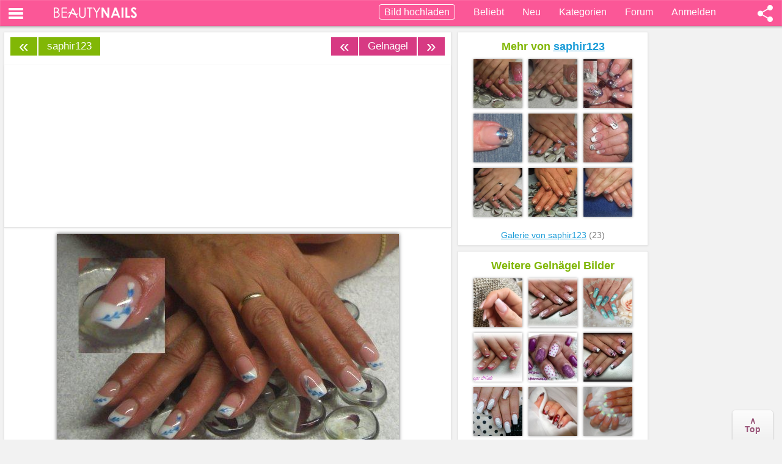

--- FILE ---
content_type: text/html; charset=UTF-8
request_url: https://www.beautynails-forum.de/bilder/galerie/gelnaegel-a2/gelnaegel-in-weiss-mit-blauer-ziehtechnik-p8682.html
body_size: 8721
content:
<!DOCTYPE html>
<html dir="ltr" lang="de-DE">
<head>
<meta name="viewport" content="width=device-width, initial-scale=1.0">
<title>Gelnägel in weiß mit blauer Ziehtechnik Gelnägel</title>
<meta name="description" content="Gelnägel in weiß mit blauer Ziehtechnik - Spättermin von heute. Sie wollte es schlicht mit etwas drauf. Gele von Nail-Expert. - Gelnägel" />
<meta name="keywords" content="gelnägel, drauf, schlicht, gele, wollte, nail, expert, ziehtechnik" />
<meta name="googlebot" content="index,follow" />
<link rel="shortcut icon" href="//static.beautynails-forum.de/favicon.ico" />

<link href="//static.beautynails-forum.de/styles/bn/template/gallery/css/style_grid.css?v=1" rel="stylesheet">

<script src="//ajax.googleapis.com/ajax/libs/jquery/3.5.0/jquery.min.js"></script><meta property="og:title" content="Gelnägel in weiß mit blauer Ziehtechnik Gelnägel - Mach mit!" />
<meta property="og:description" content="Spättermin von heute. Sie wollte es schlicht mit etwas drauf.   Gele von Nail-Expert. in Gelnägel - Endecke 50.000+ Bilder" />
<meta property="og:site_name" content="Beautynails-Forum.de" />
<meta property="og:type" content="website" />
<meta property="og:url" content="https://www.beautynails-forum.de/bilder/galerie/gelnaegel-a2/gelnaegel-in-weiss-mit-blauer-ziehtechnik-p8682.html" />
<meta property="og:image" content="https://bilder.beautynails-forum.de/bilder/galerie/gelnaegel-a2/gelnaegel-in-weiss-mit-blauer-ziehtechnik-i8682.jpg" />
<link rel="canonical" href="https://www.beautynails-forum.de/bilder/galerie/gelnaegel-a2/gelnaegel-in-weiss-mit-blauer-ziehtechnik-p8682.html" />

<script language="JavaScript">function framescheck() {
if (window != top) top.location.href = location.href;}
framescheck();</script>



<script type="text/javascript" async=true>
!function(){var e=window.location.hostname,t=document.createElement("script"),n=document.getElementsByTagName("script")[0],a="https://cmp.inmobi.com".concat("/choice/","AMVfBQ8f_AdLg","/",e,"/choice.js?tag_version=V3"),p=0;t.async=!0,t.type="text/javascript",t.src=a,n.parentNode.insertBefore(t,n),function(){for(var e,t="__tcfapiLocator",n=[],a=window;a;){try{if(a.frames[t]){e=a;break}}catch(e){}if(a===window.top)break;a=a.parent}e||(!function e(){var n=a.document,p=!!a.frames[t];if(!p)if(n.body){var s=n.createElement("iframe");s.style.cssText="display:none",s.name=t,n.body.appendChild(s)}else setTimeout(e,5);return!p}(),a.__tcfapi=function(){var e,t=arguments;if(!t.length)return n;if("setGdprApplies"===t[0])t.length>3&&2===t[2]&&"boolean"==typeof t[3]&&(e=t[3],"function"==typeof t[2]&&t[2]("set",!0));else if("ping"===t[0]){var a={gdprApplies:e,cmpLoaded:!1,cmpStatus:"stub"};"function"==typeof t[2]&&t[2](a)}else"init"===t[0]&&"object"==typeof t[3]&&(t[3]=Object.assign(t[3],{tag_version:"V3"})),n.push(t)},a.addEventListener("message",(function(e){var t="string"==typeof e.data,n={};try{n=t?JSON.parse(e.data):e.data}catch(e){}var a=n.__tcfapiCall;a&&window.__tcfapi(a.command,a.version,(function(n,p){var s={__tcfapiReturn:{returnValue:n,success:p,callId:a.callId}};t&&(s=JSON.stringify(s)),e&&e.source&&e.source.postMessage&&e.source.postMessage(s,"*")}),a.parameter)}),!1))}(),function(){const e=["2:tcfeuv2","6:uspv1","7:usnatv1","8:usca","9:usvav1","10:uscov1","11:usutv1","12:usctv1"];window.__gpp_addFrame=function(e){if(!window.frames[e])if(document.body){var t=document.createElement("iframe");t.style.cssText="display:none",t.name=e,document.body.appendChild(t)}else window.setTimeout(window.__gpp_addFrame,10,e)},window.__gpp_stub=function(){var t=arguments;if(__gpp.queue=__gpp.queue||[],__gpp.events=__gpp.events||[],!t.length||1==t.length&&"queue"==t[0])return __gpp.queue;if(1==t.length&&"events"==t[0])return __gpp.events;var n=t[0],a=t.length>1?t[1]:null,p=t.length>2?t[2]:null;if("ping"===n)a({gppVersion:"1.1",cmpStatus:"stub",cmpDisplayStatus:"hidden",signalStatus:"not ready",supportedAPIs:e,cmpId:10,sectionList:[],applicableSections:[-1],gppString:"",parsedSections:{}},!0);else if("addEventListener"===n){"lastId"in __gpp||(__gpp.lastId=0),__gpp.lastId++;var s=__gpp.lastId;__gpp.events.push({id:s,callback:a,parameter:p}),a({eventName:"listenerRegistered",listenerId:s,data:!0,pingData:{gppVersion:"1.1",cmpStatus:"stub",cmpDisplayStatus:"hidden",signalStatus:"not ready",supportedAPIs:e,cmpId:10,sectionList:[],applicableSections:[-1],gppString:"",parsedSections:{}}},!0)}else if("removeEventListener"===n){for(var i=!1,o=0;o<__gpp.events.length;o++)if(__gpp.events[o].id==p){__gpp.events.splice(o,1),i=!0;break}a({eventName:"listenerRemoved",listenerId:p,data:i,pingData:{gppVersion:"1.1",cmpStatus:"stub",cmpDisplayStatus:"hidden",signalStatus:"not ready",supportedAPIs:e,cmpId:10,sectionList:[],applicableSections:[-1],gppString:"",parsedSections:{}}},!0)}else"hasSection"===n?a(!1,!0):"getSection"===n||"getField"===n?a(null,!0):__gpp.queue.push([].slice.apply(t))},window.__gpp_msghandler=function(e){var t="string"==typeof e.data;try{var n=t?JSON.parse(e.data):e.data}catch(e){n=null}if("object"==typeof n&&null!==n&&"__gppCall"in n){var a=n.__gppCall;window.__gpp(a.command,(function(n,p){var s={__gppReturn:{returnValue:n,success:p,callId:a.callId}};e.source.postMessage(t?JSON.stringify(s):s,"*")}),"parameter"in a?a.parameter:null,"version"in a?a.version:"1.1")}},"__gpp"in window&&"function"==typeof window.__gpp||(window.__gpp=window.__gpp_stub,window.addEventListener("message",window.__gpp_msghandler,!1),window.__gpp_addFrame("__gppLocator"))}();var s=function(){var e=arguments;typeof window.__uspapi!==s&&setTimeout((function(){void 0!==window.__uspapi&&window.__uspapi.apply(window.__uspapi,e)}),500)};if(void 0===window.__uspapi){window.__uspapi=s;var i=setInterval((function(){p++,window.__uspapi===s&&p<3?console.warn("USP is not accessible"):clearInterval(i)}),6e3)}}();
</script>


<script async='async' src="//cdn-a.yieldlove.com/v2/yieldlove.js?beautynails-forum.de"></script>
<script async='async' src='https://securepubads.g.doubleclick.net/tag/js/gpt.js'></script>
<script>
var googletag = googletag || {};
googletag.cmd = googletag.cmd || [];
googletag.cmd.push(function () {
  googletag.pubads().disableInitialLoad();
  googletag.enableServices();
});
var yieldlove_timeout = setTimeout(function () {
  var googletag = googletag || {};
  googletag.cmd = googletag.cmd || [];
  googletag.cmd.push(function () {
    googletag.pubads().refresh();

    var _googletag$pubads = googletag.pubads(),
        display = _googletag$pubads.display;

    googletag.pubads().display = function (adUnitPath) {
      display.apply(googletag.pubads(), [adUnitPath]);
      googletag.pubads().getSlots().forEach(function (slot) {
        if (slot.getAdUnitPath() !== adUnitPath) return;
        googletag.pubads().refresh([slot]);
      });
    };
  });
}, 3000);
var yieldlove_cmd = yieldlove_cmd || [];
yieldlove_cmd.push(function () {
  clearTimeout(yieldlove_timeout);
});
</script>



<script async="async" type="text/javascript" src="//static.criteo.net/js/ld/publishertag.js"></script>
<script>
var CriteoAdUnits = { "placements": [
    /* Criteo Placements List */
    { "slotid": "criteo_1210318", "zoneid": 1210318 }, /* 7 */
    { "slotid": "criteo_1210319", "zoneid": 1210319 }, /* 16 */
    { "slotid": "criteo_1210320", "zoneid": 1210320 }, /* 3 */
    { "slotid": "criteo_1210323", "zoneid": 1210323 }, /* 9 */
    { "slotid": "criteo_1210322", "zoneid": 1210322 }, /* 9 */
]};
window.Criteo = window.Criteo || {}; window.Criteo.events = window.Criteo.events || [];
Criteo.events.push(function() { Criteo.Passback.RequestBids(CriteoAdUnits, 1500); });
</script>

<meta name="theme-color" content="#fb5797">
</head>
<body class="home blog">
<noscript>
&lt;style&gt;
#masonry {
visibility: visible !important;	
}
&lt;/style&gt;
</noscript>

<nav class="navbar navbar-default navbar-fixed-top sb-slide" role="navigation">
<div class="sb-toggle-left navbar-left">
<div class="navicon-line"></div>
<div class="navicon-line"></div>
<div class="navicon-line"></div>
</div>
<div class="sb-toggle-right navbar-right">
<div class="shareico"></div>
</div>
<div class="container">
<div id="logo" class="navbar-left">
<a href="/"><img width="136" height="18" src="//static.beautynails-forum.de/styles/bn/template/gallery/css/beautynails-white.png" alt="Beautynails Logo"></a>
</div>
<ul class="nav navbar-nav navbar-right">
<li id="upload"><a rel="nofollow" href="/bilder/galerie/posting.php?mode=upload"><span class="upimage">Bild hochladen</span></a></li>
<li id="camera"><a rel="nofollow" href="/bilder/galerie/posting.php?mode=upload"><div class="addimage"></div></a></li>
<li><a href="/bilder/galerie/">Beliebt</a></li>
<li><a href="/bilder/galerie/neu/">Neu</a></li>         
<li><a href="/bilder/galerie/kategorien/">Kategorien</a></li>
<li><a href="/">Forum</a></li>
<li id="login"><a rel="nofollow" href="/bilder/galerie/login.php?mode=upload&url=/bilder/galerie/gelnaegel-a2/gelnaegel-in-weiss-mit-blauer-ziehtechnik-p8682.html">Anmelden</a></li>
</ul>
</div>
</nav>

<div id="sb-site">
<script async src="//pagead2.googlesyndication.com/pagead/js/adsbygoogle.js"></script>
<script>
  (adsbygoogle = window.adsbygoogle || []).push({
    google_ad_client: "ca-pub-2639305799153227",
    enable_page_level_ads: true
  });
</script>

<div class="table">
<div class="tr">
<div class="td">

<div class="container">
<div class="row">
<div class="span6">
<div class="row">
<div id="double-left-column" class="span6 pull-right">
<div id="post-375" class="post post-wrapper">
<div id="navigation">
<ul class="pager">

<li class="next"><a href="https://www.beautynails-forum.de/bilder/galerie/gelnaegel-a2/hellblaues-glitzer-mit-stamp-p8676.html" title="Hellblaues Glitzer mit Stamp | weiter &raquo;" class="right-box right navi">&raquo;</a></li>
<li class="next"><a href="https://www.beautynails-forum.de/bilder/galerie/gelnaegel-a2/" title="Gelnägel Fotos" id="middle2">Gelnägel</a></li>
<li class="next"><a href="https://www.beautynails-forum.de/bilder/galerie/gelnaegel-a2/lila-glitter-mit-schmetterlinge-p8712.html" title="&laquo; zur&uuml;ck | lila glitter mit schmetterlinge" class="left-box left navi">&laquo;</a></li>
<li class="previous usernext"><a class="navi" title="&laquo; zur&uuml;ck | Pinke Bonbonnägel mit Stamp von saphir123" href="https://www.beautynails-forum.de/bilder/galerie/gelnaegel-a2/pinke-bonbonnaegel-mit-stamp-p8649.html">&laquo;</a></li><li class="previous"><a id="middle" href="/bilder/galerie/saphir123-u12665/" title="Galerie von saphir123">saphir123</a></li>
</ul>

</div>				
<center>



      <center>
      <div class="adstopimg" style="min-height:260px;max-width:800px;overflow:hidden">
      <!-- Yieldlove AdTag - beautynails-forum.de - responsive -->
<div id='div-gpt-ad-1407836141215-0'>
  <script type='text/javascript'>
    if (window.innerWidth >= 970) {
      googletag.cmd.push(function() {
        googletag.defineSlot('/53015287,64914646/beautynails-forum.de_d_970x250_1', [[970, 250], [970, 90], [728, 90]], 'div-gpt-ad-1407836141215-0').addService(googletag.pubads());
        googletag.display('div-gpt-ad-1407836141215-0');
      });
    }

if (window.innerWidth < 970) {
      googletag.cmd.push(function() {
        googletag.defineSlot('/53015287,64914646/beautynails-forum.de_m_336x280_1', [[336, 280], [300, 250]], 'div-gpt-ad-1407836141215-0').addService(googletag.pubads());
        googletag.display('div-gpt-ad-1407836141215-0');
      });
    }
  </script>
</div>
      </div>
      </center>

	
<p class="nonelist"><h1><span id="toph1">Gelnägel in weiß mit blauer Ziehtechnik</span></h1></p><p class="nonelist">Gelnägel Nageldesign</p>
<div class="mainimg"><img loading="lazy" class="alignnone" width="560" height="420" src="//bilder.beautynails-forum.de/bilder/galerie/gelnaegel-a2/gelnaegel-in-weiss-mit-blauer-ziehtechnik-i8682.jpg" alt="Gelnägel in weiß mit blauer Ziehtechnik Gelnägel - Spättermin von heute. Sie wollte es schlicht mit etwas drauf. Nailart" title="Gelnägel in weiß mit blauer Ziehtechnik" srcset="//bilder.beautynails-forum.de/bilder/galerie/gelnaegel-a2/gelnaegel-in-weiss-mit-blauer-ziehtechnik-s8682.jpg 370w, //bilder.beautynails-forum.de/bilder/galerie/gelnaegel-a2/gelnaegel-in-weiss-mit-blauer-ziehtechnik-i8682.jpg 800w" /></div>
<p class="nonelist"><span id="topdesc">Spättermin von heute. Sie wollte es schlicht mit etwas drauf.   Gele von Nail-Expert. <span class="nonelist">mit Nageldesign</span></span></p>



      <center>
      <div class="adsbottomimg" style="min-height:260px;max-width:800px;overflow:hidden;margin-top:10px">
      <!-- Yieldlove AdTag - beautynails-forum.de - responsive -->
<div id='div-gpt-ad-1407836133741-0'>
  <script type='text/javascript'>
    if (window.innerWidth >= 970) {
      googletag.cmd.push(function() {
        googletag.defineSlot('/53015287,64914646/beautynails-forum.de_d_970x250_2', [[970, 250], [970, 90], [728, 90]], 'div-gpt-ad-1407836133741-0').addService(googletag.pubads());
        googletag.display('div-gpt-ad-1407836133741-0');
      });
    }

if (window.innerWidth < 970) {
      googletag.cmd.push(function() {
        googletag.defineSlot('/53015287,64914646/beautynails-forum.de_m_336x280_2', [[336, 280], [300, 250]], 'div-gpt-ad-1407836133741-0').addService(googletag.pubads());
        googletag.display('div-gpt-ad-1407836133741-0');
      });
    }
  </script>
</div>
      </div>
      </center>

</center>
  
<div class="post-content">                                                          
<div class="clearfix"></div>
<div class="h1-wrapper" id="bottomh1">
</div>
<div class="post-meta-category-tag">
<span id="bottomdesc"></span> 
<script>
$('#toph1').show().prependTo('#bottomh1');
$('#topdesc').show().prependTo('#bottomdesc');
</script>
 
<p style="margin-top:10px;">10.08.2011 21:00&nbsp;<span class="comp"></span>&nbsp;&nbsp;<span class="icon-views"></span> 10858<div class="heart" data-id="ID8682"><i id="heart_icon" class="herz"></i></div></p>

<div style="margin-bottom:12px;"><a title="Bilder Suche: weiss" rel="nofollow" href="/bilder/galerie/farbe/weiss/"><div class="colors weiss">weiss</div></a><a href="/bilder/galerie/farben/"><div class="colors pink">&raquo; Mehr Farben</div></a></div>
<div class="imgdetails">
<div class="imguserbox">
<a rel="nofollow" title="Profil anzeigen" href="https://www.beautynails-forum.de/member/saphir123/"><img loading="lazy" alt="saphir123" width="38" height="38" src="//static.beautynails-forum.de/images/avatars/upload/m/136_12665.gif"></a>
</div>
von <a title="Mehr Bilder von saphir123" rel="nofollow" href="/bilder/galerie/saphir123-u12665/">saphir123 <span class="cam"></span></a><br />
in <a title="Gelnägel Bilder" href="https://www.beautynails-forum.de/bilder/galerie/gelnaegel-a2/">Gelnägel</a><br />
</div> 
<div class="imgrateview">Bewertung: <a style="float:right;margin:0 8px 0 0;" rel="nofollow" target="_blank" href="https://www.facebook.com/BeautynailsForum.de/"><img width="25" height="25" src="//static.beautynails-forum.de/images/fb.gif" border="0"></a></div>

<div class="sumclass"><div>
<img loading="lazy" class="rateimg" src="//static.beautynails-forum.de/images/heart-grey.png" width="27" height="21" border="0" alt="Herz grau">
<img loading="lazy" class="rateimg" src="//static.beautynails-forum.de/images/heart-grey.png" width="27" height="21" border="0" alt="Herz grau">
<img loading="lazy" class="rateimg" src="//static.beautynails-forum.de/images/heart-grey.png" width="27" height="21" border="0" alt="Herz grau">
<img loading="lazy" class="rateimg" src="//static.beautynails-forum.de/images/heart-grey.png" width="27" height="21" border="0" alt="Herz grau">
<img loading="lazy" class="rateimg" src="//static.beautynails-forum.de/images/heart-grey.png" width="27" height="21" border="0" alt="Herz grau">
</div><span id="count-rating" class="imgratesum"></span></div>
 
</div><hr>
<center><span onclick="document.location.href='/ucp.php?mode=register'; return false;" class="regbutton regsmall">Folge saphir123! Kommentiere und bewerte die Bilder.</span></center>

</div>


<textarea onclick="document.location.href='/bilder/galerie/login.php?mode=upload&url=/bilder/galerie/gelnaegel-a2/gelnaegel-in-weiss-mit-blauer-ziehtechnik-p8682.html#kommentar'; return false;" placeholder="Schreibe einen Kommentar ..." name="message" id="message" rows="2" cols="" tabindex="3" class="inputbox" style="width:96%;margin-top:5px;cursor:pointer;"></textarea>


<center>

      <center>
      <div style="min-height:260px;max-width:800px;overflow:hidden">
      <!-- Yieldlove AdTag - beautynails-forum.de - responsive -->
<div id='div-gpt-ad-1407836295782-0'>
  <script type='text/javascript'>
    if (window.innerWidth >= 970) {
      googletag.cmd.push(function() {
        googletag.defineSlot('/53015287,64914646/beautynails-forum.de_d_970x250_3', [[970, 250], [970, 90], [728, 90]], 'div-gpt-ad-1407836295782-0').addService(googletag.pubads());
        googletag.display('div-gpt-ad-1407836295782-0');
      });
    }

if (window.innerWidth < 970) {
      googletag.cmd.push(function() {
        googletag.defineSlot('/53015287,64914646/beautynails-forum.de_m_336x280_3', [[336, 280], [300, 250]], 'div-gpt-ad-1407836295782-0').addService(googletag.pubads());
        googletag.display('div-gpt-ad-1407836295782-0');
      });
    }
  </script>
</div>
      </div>
      </center>

<hr>
</center>

<p onclick="document.location.href='https://www.beautynails-forum.de/bilder/galerie/gelnaegel-a2/'; return false;" style=" margin:-8px 0 -5px 15px;" class="return">Zurück zu Gelnägel</p>



<div class="post-content">
<hr>
<div class="imgtagrow">Kategorien</div>

<ul class="tags galrand">
  <li><a href="/bilder/galerie/gelnaegel-a2/" class="tag">Geln&auml;gel</a></li>
  <li><a href="/bilder/galerie/nageldesign-a4/" class="tag">Nageldesign</a></li>
  <li><a href="/bilder/galerie/mustertips-a7/" class="tag">Mustertips</a></li>
  <li><a href="/bilder/galerie/acrylnaegel-a3/" class="tag">Acryln&auml;gel</a></li>
  <li><a href="/bilder/galerie/stilettos-a8/" class="tag">Stilettos</a></li>
  <li><a href="/bilder/galerie/fuesse-a5/" class="tag">F&uuml;&szlig;e</a></li>
  <li><a href="/bilder/galerie/kategorien/" class="tag">mehr ...</a></li>
</ul>


<center><div style="margin:3px 0 3px 0;">
<div id="criteo_1210318">
    <script>
    Criteo.events.push(function() {
        Criteo.Passback.RenderAd("criteo_1210318", function(slotid) { document.getElementById(slotid).style.display = 'none'; });

    });
   </script>
</div>
</div></center>
<!-- recent before --><div class="sharediv">
<div class="sharelink"><div>Link:</div><div><input type="text" size="33" value="https://www.beautynails-forum.de/bilder/galerie/gelnaegel-a2/gelnaegel-in-weiss-mit-blauer-ziehtechnik-p8682.html" class="inputbox autowidth-gallery" onclick="this.focus();this.select();" /></div></div>
<div style="float:left;"><div>Bildlink:</div><div><input type="text" size="33" value="[url=https://www.beautynails-forum.de/bilder/galerie/gelnaegel-a2/gelnaegel-in-weiss-mit-blauer-ziehtechnik-p8682.html][img]//bilder.beautynails-forum.de/bilder/galerie/gelnaegel-a2/gelnaegel-in-weiss-mit-blauer-ziehtechnik-t8682.jpg[/img][/url]" class="inputbox autowidth-gallery" onclick="this.focus();this.select();" /></div></div>
</div><br clear="all" />


<hr>

<center>
<div style="min-height:500px">
<ins class="adsbygoogle"
     style="display:block"
     data-ad-format="autorelaxed"
     data-ad-client="ca-pub-2639305799153227"
     data-ad-slot="3400887051"></ins>
<script>
     (adsbygoogle = window.adsbygoogle || []).push({});
</script>
</div>
</center>
<hr>

</div></div></div></div></div>		
<div class="span3">

<div id="sidebar-right" class="sidebar_image">
<h4>Mehr von <a style="cursor:pointer;" onclick="document.location.href='/bilder/galerie/saphir123-u12665/'; return false;"><u>saphir123</u></a></span></h4>
<div class="imagelistsidebar">

<div class="imagelistitem">
<a href="https://www.beautynails-forum.de/bilder/galerie/gelnaegel-a2/pinke-bonbonnaegel-mit-stamp-p8649.html" title="Pinke Bonbonnägel mit Stamp Gelnägel"><img loading="lazy" width="200" height="150" class="imgitem" loading="lazy" src="//bilder.beautynails-forum.de/bilder/galerie/gelnaegel-a2/pinke-bonbonnaegel-mit-stamp-t8649.jpg" alt="Pinke Bonbonnägel mit Stamp Gelnägel" title="Pinke Bonbonnägel mit Stamp Gelnägel" /></a>
</div>

<div class="imagelistitem">
<a href="https://www.beautynails-forum.de/bilder/galerie/gelnaegel-a2/nude-naegel-mit-doppelstamping-p8592.html" title="Nude Nägel mit Doppelstamping Gelnägel"><img loading="lazy" width="200" height="150" class="imgitem" loading="lazy" src="//bilder.beautynails-forum.de/bilder/galerie/gelnaegel-a2/nude-naegel-mit-doppelstamping-t8592.jpg" alt="Nude Nägel mit Doppelstamping Gelnägel" title="Nude Nägel mit Doppelstamping Gelnägel" /></a>
</div>

<div class="imagelistitem">
<a href="https://www.beautynails-forum.de/bilder/galerie/nageldesign-a4/silber-mit-blumen-p8524.html" title="Silber mit Blumen Nageldesign"><img loading="lazy" width="200" height="150" class="imgitem" loading="lazy" src="//bilder.beautynails-forum.de/bilder/galerie/nageldesign-a4/silber-mit-blumen-t8524.jpg" alt="Silber mit Blumen Nageldesign" title="Silber mit Blumen Nageldesign" /></a>
</div>

<div class="imagelistitem">
<a href="https://www.beautynails-forum.de/bilder/galerie/nageldesign-a4/silber-metall-mit-folienstempel-p8490.html" title="Silber Metall mit Folienstempel Nageldesign"><img loading="lazy" width="200" height="174" class="imgitem" loading="lazy" src="//bilder.beautynails-forum.de/bilder/galerie/nageldesign-a4/silber-metall-mit-folienstempel-t8490.jpg" alt="Silber Metall mit Folienstempel Nageldesign" title="Silber Metall mit Folienstempel Nageldesign" /></a>
</div>

<div class="imagelistitem">
<a href="https://www.beautynails-forum.de/bilder/galerie/nageldesign-a4/lila-summer-nails-p8374.html" title="Lila Summer-Nails Nageldesign"><img loading="lazy" width="200" height="150" class="imgitem" loading="lazy" src="//bilder.beautynails-forum.de/bilder/galerie/nageldesign-a4/lila-summer-nails-t8374.jpg" alt="Lila Summer-Nails Nageldesign" title="Lila Summer-Nails Nageldesign" /></a>
</div>

<div class="imagelistitem">
<a href="https://www.beautynails-forum.de/bilder/galerie/nageldesign-a4/meine-neuen-p8360.html" title="Meine Neuen Nageldesign"><img loading="lazy" width="200" height="150" class="imgitem" loading="lazy" src="//bilder.beautynails-forum.de/bilder/galerie/nageldesign-a4/meine-neuen-t8360.jpg" alt="Meine Neuen Nageldesign" title="Meine Neuen Nageldesign" /></a>
</div>

<div class="imagelistitem">
<a href="https://www.beautynails-forum.de/bilder/galerie/nageldesign-a4/schwarz-weisser-sommer-p8359.html" title="Schwarz-Weißer Sommer Nageldesign"><img loading="lazy" width="200" height="150" class="imgitem" loading="lazy" src="//bilder.beautynails-forum.de/bilder/galerie/nageldesign-a4/schwarz-weisser-sommer-t8359.jpg" alt="Schwarz-Weißer Sommer Nageldesign" title="Schwarz-Weißer Sommer Nageldesign" /></a>
</div>

<div class="imagelistitem">
<a href="https://www.beautynails-forum.de/bilder/galerie/nageldesign-a4/leonaegel-p7481.html" title="Leonägel Nageldesign"><img loading="lazy" width="200" height="150" class="imgitem" loading="lazy" src="//bilder.beautynails-forum.de/bilder/galerie/nageldesign-a4/leonaegel-t7481.jpg" alt="Leonägel Nageldesign" title="Leonägel Nageldesign" /></a>
</div>

<div class="imagelistitem">
<a href="https://www.beautynails-forum.de/bilder/galerie/nageldesign-a4/einfaches-onestroke-p7480.html" title="Einfaches OneStroke Nageldesign"><img loading="lazy" width="200" height="150" class="imgitem" loading="lazy" src="//bilder.beautynails-forum.de/bilder/galerie/nageldesign-a4/einfaches-onestroke-t7480.jpg" alt="Einfaches OneStroke Nageldesign" title="Einfaches OneStroke Nageldesign" /></a>
</div>

</div>
<br clear="all">
<a title="Mehr Bilder von saphir123" href="/bilder/galerie/saphir123-u12665/">Galerie von saphir123</a> (23)
</div>

<div id="sidebar-right" class="sidebar_image">
<h4>Weitere Gelnägel Bilder</h4>
<div class="imagelistsidebar">

<div class="imagelistitem">
 <a href="https://www.beautynails-forum.de/bilder/galerie/gelnaegel-a2/babyboomer-mit-kleinem-brush-p19051.html" title="Babyboomer mit kleinem brush Gelnägel"><img loading="lazy" width="200" height="267" class="imgitem" loading="lazy" src="//bilder.beautynails-forum.de/bilder/galerie/gelnaegel-a2/babyboomer-mit-kleinem-brush-t19051.jpg" alt="Babyboomer mit kleinem brush Gelnägel" title="Babyboomer mit kleinem brush Gelnägel" /></a>
</div>

<div class="imagelistitem">
 <a href="https://www.beautynails-forum.de/bilder/galerie/gelnaegel-a2/winter-stimmung-gelnaegel-p15827.html" title="Winter Stimmung Gelnägel Gelnägel"><img loading="lazy" width="200" height="150" class="imgitem" loading="lazy" src="//bilder.beautynails-forum.de/bilder/galerie/gelnaegel-a2/winter-stimmung-gelnaegel-t15827.jpg" alt="Winter Stimmung Gelnägel Gelnägel" title="Winter Stimmung Gelnägel Gelnägel" /></a>
</div>

<div class="imagelistitem">
 <a href="https://www.beautynails-forum.de/bilder/galerie/gelnaegel-a2/tuerkis-und-glitzermix-nageldesign-p22156.html" title="Türkis und Glitzermix - Nageldesign Gelnägel"><img loading="lazy" width="200" height="228" class="imgitem" loading="lazy" src="//bilder.beautynails-forum.de/bilder/galerie/gelnaegel-a2/tuerkis-und-glitzermix-nageldesign-t22156.jpg" alt="Türkis und Glitzermix - Nageldesign Gelnägel" title="Türkis und Glitzermix - Nageldesign Gelnägel" /></a>
</div>

<div class="imagelistitem">
 <a href="https://www.beautynails-forum.de/bilder/galerie/gelnaegel-a2/pink-weiss-p15299.html" title="pink-weiss Gelnägel"><img loading="lazy" width="200" height="150" class="imgitem" loading="lazy" src="//bilder.beautynails-forum.de/bilder/galerie/gelnaegel-a2/pink-weiss-t15299.jpg" alt="pink-weiss Gelnägel" title="pink-weiss Gelnägel" /></a>
</div>

<div class="imagelistitem">
 <a href="https://www.beautynails-forum.de/bilder/galerie/gelnaegel-a2/lila-weiss-mit-sandoptik-p15558.html" title="lila/weiß mit sandoptik Gelnägel"><img loading="lazy" width="200" height="112" class="imgitem" loading="lazy" src="//bilder.beautynails-forum.de/bilder/galerie/gelnaegel-a2/lila-weiss-mit-sandoptik-t15558.jpg" alt="lila/weiß mit sandoptik Gelnägel" title="lila/weiß mit sandoptik Gelnägel" /></a>
</div>

<div class="imagelistitem">
 <a href="https://www.beautynails-forum.de/bilder/galerie/gelnaegel-a2/gelnaegel-pink-schwarz-weiss-p15731.html" title="Gelnägel Pink,Schwarz,Weiß Gelnägel"><img loading="lazy" width="200" height="150" class="imgitem" loading="lazy" src="//bilder.beautynails-forum.de/bilder/galerie/gelnaegel-a2/gelnaegel-pink-schwarz-weiss-t15731.jpg" alt="Gelnägel Pink,Schwarz,Weiß Gelnägel" title="Gelnägel Pink,Schwarz,Weiß Gelnägel" /></a>
</div>

<div class="imagelistitem">
 <a href="https://www.beautynails-forum.de/bilder/galerie/gelnaegel-a2/weisses-fullcover-p17536.html" title="weißes fullcover Gelnägel"><img loading="lazy" width="200" height="159" class="imgitem" loading="lazy" src="//bilder.beautynails-forum.de/bilder/galerie/gelnaegel-a2/weisses-fullcover-t17536.jpg" alt="weißes fullcover Gelnägel" title="weißes fullcover Gelnägel" /></a>
</div>

<div class="imagelistitem">
 <a href="https://www.beautynails-forum.de/bilder/galerie/gelnaegel-a2/winterliche-naegel-mit-schneefloeckchen-p15873.html" title="Winterliche Nägel mit Schneeflöckchen Gelnägel"><img loading="lazy" width="200" height="175" class="imgitem" loading="lazy" src="//bilder.beautynails-forum.de/bilder/galerie/gelnaegel-a2/winterliche-naegel-mit-schneefloeckchen-t15873.jpg" alt="Winterliche Nägel mit Schneeflöckchen Gelnägel" title="Winterliche Nägel mit Schneeflöckchen Gelnägel" /></a>
</div>

<div class="imagelistitem">
 <a href="https://www.beautynails-forum.de/bilder/galerie/gelnaegel-a2/french-in-zweifarbigen-pastell-p15484.html" title="French in zweifarbigen Pastell Gelnägel"><img loading="lazy" width="200" height="161" class="imgitem" loading="lazy" src="//bilder.beautynails-forum.de/bilder/galerie/gelnaegel-a2/french-in-zweifarbigen-pastell-t15484.jpg" alt="French in zweifarbigen Pastell Gelnägel" title="French in zweifarbigen Pastell Gelnägel" /></a>
</div>

</div>
<br clear="all"><a title="Gelnägel Bilder" href="https://www.beautynails-forum.de/bilder/galerie/gelnaegel-a2/">Mehr Gelnägel anzeigen</a>

<center>
<div style="margin:8px 0 0 0;">
<div id="criteo_1210320">
    <script>
    Criteo.events.push(function() {
        Criteo.Passback.RenderAd("criteo_1210320", function(slotid) { document.getElementById(slotid).style.display = 'none'; });
    });
   </script>
</div>
</div>
</center>
</div>

<div id="sidebar-right" class="sidebar_image" style="overflow: hidden;">

      <center>
<div style="min-height:266px;min-width:300px;max-height:300px;max-width:310px;margin-bottom:10px;">
<!-- Yieldlove AdTag - beautynails-forum.de_640x480_1 -->
<div id='div-gpt-ad-1407836113324-0'>
  <script type='text/javascript'>
    googletag.cmd.push(function() {
      googletag.defineSlot('/53015287,64914646/beautynails-forum.de_640x480_1', [[640, 480], [640, 360], [300, 250]], 'div-gpt-ad-1407836113324-0').addService(googletag.pubads());
      googletag.display('div-gpt-ad-1407836113324-0');
    });
  </script>
</div>
</div>
</center>
</div>
<div id="sidebar-right" class="sidebar_image" style="overflow: hidden;">
<center>

      <center>
      <div style="min-height:266px;padding:5px">
      <!-- Yieldlove AdTag - beautynails-forum.de - responsive -->
<div id='div-gpt-ad-1407836223981-0'>
  <script type='text/javascript'>
    if (window.innerWidth >= 970) {
      googletag.cmd.push(function() {
        googletag.defineSlot('/53015287,64914646/beautynails-forum.de_d_336x280_1', [[336, 280], [300, 250]], 'div-gpt-ad-1407836223981-0').addService(googletag.pubads());
        googletag.display('div-gpt-ad-1407836223981-0');
      });
    }

if (window.innerWidth < 970) {
      googletag.cmd.push(function() {
        googletag.defineSlot('/53015287,64914646/beautynails-forum.de_m_336x280_4', [[336, 280], [300, 250]], 'div-gpt-ad-1407836223981-0').addService(googletag.pubads());
        googletag.display('div-gpt-ad-1407836223981-0');
      });
    }
  </script>
</div>
      </div>
      </center>
</center>
</div>



</div>
<div class="span6" style="margin-top:1px;">
<div class="row">
<div id="double-left-column" class="span6 pull-right">
<div id="post-375" class="post post-wrapper">
<div class="recent">
<h2>Neue Nageldesign Bilder</h2>
<center><ul class="imagelist">

<li class="imagelistitem">
 <a href="https://www.beautynails-forum.de/bilder/galerie/gelnaegel-a2/daumen-rosagelb-p24133.html" title="Daumen rosagelb Gelnägel"><img loading="lazy" width="200" height="295" class="imgitem" loading="lazy" src="//bilder.beautynails-forum.de/bilder/galerie/gelnaegel-a2/daumen-rosagelb-t24133.jpg" alt="Daumen rosagelb Gelnägel" title="Daumen rosagelb Gelnägel" /></a>
</li>

<li class="imagelistitem">
 <a href="https://www.beautynails-forum.de/bilder/galerie/gelnaegel-a2/gelb-rosa-p24132.html" title="Gelb rosa Gelnägel"><img loading="lazy" width="200" height="234" class="imgitem" loading="lazy" src="//bilder.beautynails-forum.de/bilder/galerie/gelnaegel-a2/gelb-rosa-t24132.jpg" alt="Gelb rosa Gelnägel" title="Gelb rosa Gelnägel" /></a>
</li>

<li class="imagelistitem">
 <a href="https://www.beautynails-forum.de/bilder/galerie/gelnaegel-a2/urlaubs-naegel-p24131.html" title="Urlaubs Nägel Gelnägel"><img loading="lazy" width="200" height="219" class="imgitem" loading="lazy" src="//bilder.beautynails-forum.de/bilder/galerie/gelnaegel-a2/urlaubs-naegel-t24131.jpg" alt="Urlaubs Nägel Gelnägel" title="Urlaubs Nägel Gelnägel" /></a>
</li>

<li class="imagelistitem">
 <a href="https://www.beautynails-forum.de/bilder/galerie/gelnaegel-a2/daumen-alice-p24130.html" title="Daumen Alice Gelnägel"><img loading="lazy" width="200" height="267" class="imgitem" loading="lazy" src="//bilder.beautynails-forum.de/bilder/galerie/gelnaegel-a2/daumen-alice-t24130.jpg" alt="Daumen Alice Gelnägel" title="Daumen Alice Gelnägel" /></a>
</li>

<li class="imagelistitem">
 <a href="https://www.beautynails-forum.de/bilder/galerie/gelnaegel-a2/malerei-alice-p24129.html" title="Malerei Alice Gelnägel"><img loading="lazy" width="200" height="226" class="imgitem" loading="lazy" src="//bilder.beautynails-forum.de/bilder/galerie/gelnaegel-a2/malerei-alice-t24129.jpg" alt="Malerei Alice Gelnägel" title="Malerei Alice Gelnägel" /></a>
</li>

<li class="imagelistitem">
 <a href="https://www.beautynails-forum.de/bilder/galerie/gelnaegel-a2/knalliger-sommer-p24128.html" title="Knalliger Sommer Gelnägel"><img loading="lazy" width="200" height="270" class="imgitem" loading="lazy" src="//bilder.beautynails-forum.de/bilder/galerie/gelnaegel-a2/knalliger-sommer-t24128.jpg" alt="Knalliger Sommer Gelnägel" title="Knalliger Sommer Gelnägel" /></a>
</li>

<li class="imagelistitem">
 <a href="https://www.beautynails-forum.de/bilder/galerie/gelnaegel-a2/babyboomer-pigment-p24127.html" title="Babyboomer Pigment Gelnägel"><img loading="lazy" width="200" height="267" class="imgitem" loading="lazy" src="//bilder.beautynails-forum.de/bilder/galerie/gelnaegel-a2/babyboomer-pigment-t24127.jpg" alt="Babyboomer Pigment Gelnägel" title="Babyboomer Pigment Gelnägel" /></a>
</li>

</ul></center>
</div>
<hr>
<center>
<div style="margin:9px 0 5px 0;max-width:790px;overflow:hidden">
<div id="criteo_1210323">
    <script>
    Criteo.events.push(function() {
        Criteo.Passback.RenderAd("criteo_1210323", function(slotid) { document.getElementById(slotid).style.display = 'none'; });
    });
   </script>
</div>
</div>
</center>

</div>
</div>
</div>
</div>

</div>
	<div id="scrolltotop"><a rel="nofollow" href="https://www.beautynails-forum.de/bilder/galerie/gelnaegel-a2/gelnaegel-in-weiss-mit-blauer-ziehtechnik-p8682.html#">&and;<br />Top</a></div>  
</div>


</div> <!-- td end -->
  <div class="td right_td"> 
    <div id="showsky1" class="rightbar">
      <div style="min-height:600px;position:fixed;"><!-- Yieldlove AdTag - beautynails-forum.de_d_300x600_1 -->
<div id='div-gpt-ad-1407836268223-0'>
  <script type='text/javascript'>
  if (window.innerWidth >= 699) {  
    googletag.cmd.push(function() {
      googletag.defineSlot('/53015287,64914646/beautynails-forum.de_d_300x600_1', [[300, 600], [160, 600], [300, 250]], 'div-gpt-ad-1407836268223-0').addService(googletag.pubads());
      googletag.display('div-gpt-ad-1407836268223-0');
    });
    }    
  </script>
</div></div>
      
    </div>
  </div>
</div><!-- tr end -->
</div><!-- table end -->
<div id="Fullscreen">
<img src="[data-uri]" />
</div>
<hr>
<div id="page-footer">
	<div class="copyright"> 
		<a rel="nofollow" href="/impressum.php" class="mainmenu">Impressum</a>&nbsp;|&nbsp;<a rel="nofollow" class="mainmenu" href="/datenschutz.php">Datenschutz</a>&nbsp;|&nbsp;<a class="mainmenu" rel="nofollow" href="/agb.php">Nutzungsbedingungen</a><br />
	</div>    
</div>  
<div>
<a id="bottom" name="bottom" accesskey="z"></a>

</div>
		</div>
<div class="sb-slidebar sb-left">
<nav>
<ul class="sb-menu">
<li><img onclick="document.location.href='javascript:void(0)'; return false;" width="136" height="18" src="//static.beautynails-forum.de/styles/bn/template/gallery/css/beautynails-white.png" alt="Beautynails Logo"> </li>
<li id="opensearch"></li> 
<li class="sb-close workarround"><a href="javascript:void(0);"><span class="mobileclosetext"></span></a></li>
<li class="sb-close"><a href="/">Startseite / Forum</a></li>

<li><a rel="nofollow" href="/bilder/galerie/login.php?mode=upload&url=/bilder/galerie/gelnaegel-a2/gelnaegel-in-weiss-mit-blauer-ziehtechnik-p8682.html">Einloggen</a></li>
<li><a rel="nofollow" href="/ucp.php?mode=register">Registrieren</a></li>
<li><a rel="nofollow" href="/bilder/galerie/favoriten.php">Meine Lieblingsbilder</a></li>
<li><a rel="nofollow" href="/bilder/galerie/posting.php?mode=upload">Bilder ver&ouml;ffentlichen</a></li>
<li class="sb-close"><a href="/bilder/galerie/">Bilder Galerie</a></li>
<li><a href="javascript:void(0);" class="sb-toggle-submenu">Galerie Kategorien <span class="sb-caret"></span></a>
<ul class="sb-submenu">
<li class="sb-close"><a href="/bilder/galerie/kategorien/"><b>Alle Kategorien anzeigen</b></a></li>
<li class="sb-close"><a href="/bilder/galerie/gelnaegel-a2/">Geln&auml;gel</a></li>
<li class="sb-close"><a href="/bilder/galerie/nageldesign-a4/">Nageldesign</a></li>
<li class="sb-close"><a href="/bilder/galerie/acrylnaegel-a3/">Acryln&auml;gel</a></li>
<li class="sb-close"><a href="/bilder/galerie/stilettos-a8/">Stilettos</a></li>
<li class="sb-close"><a href="/bilder/galerie/fuesse-a5/">F&uuml;&szlig;e</a></li>
<li class="sb-close"><a href="/bilder/galerie/french-nails/">French-Nails</a></li>
<li class="sb-close"><a href="/bilder/galerie/kategorien/"><i>mehr Kategorien</i> &raquo;</a></li>
</ul>
</li>
<li class="sb-close"><a href="/bilder/galerie/neu/">Neue Bilder</a></li>
<li class="sb-close"><a rel="nofollow" href="/bilder/galerie/bildersuche/">Bilder-Suche</a></li>

<li class="sb-close"><a href="#" onclick="document.location.href='/Bilder/Galerie/'; return false;">Beliebte Bilder</a></li>
<li class="sb-close"><a rel="nofollow" href="/bilder/galerie/ueberraschung/">&Uuml;berraschung</a></li> 
<li class="sb-close"><a href="/bilder/galerie/meistgesehen/">Meist angesehen</a></li> 
<li class="sb-close"><a href="/neue-themen.html">Neue Themen</a></li>
 
<li class="sb-close"><a href="/forum-bilder-page20.html">Forum Bilder</a></li>
<li class="sb-close"><a href="/kleinanzeigen/">Kleinanzeigen</a></li>
<li class="sb-close"><a rel="nofollow" target="_blank" href="https://www.facebook.com/BeautynailsForum.de">Facebook Fanseite</a></li>  

<li class="sb-close"><a rel="nofollow" href="/datenschutz.php">Datenschutz</a></li>
<li class="sb-close"><a rel="nofollow" href="/impressum.php">Impressum</a></li>
<li class="sb-close"><small>&copy; Beautynails-Forum.de</small></li>
</ul>
</nav>
</div><div class="sb-slidebar sb-right sb-style-overlay">
<nav>
<ul class="sb-menu">
<li class="sb-share"><span class="sb-shtext"></span></li>
<li class="sb-slink"><a rel="nofollow" href="whatsapp://send" data-text="Gelnägel in weiß mit blauer Ziehtechnik Gelnägel" data-href="" class="wa_btn wa_btn_s"><div class="bg_whatsapp"></div></a></li>
<li class="sb-slink"><a rel="nofollow" href="https://www.facebook.com/sharer/sharer.php?u=https%3A%2F%2Fwww.beautynails-forum.de%2Fbilder%2Fgalerie%2Fgelnaegel-a2%2Fgelnaegel-in-weiss-mit-blauer-ziehtechnik-p8682.html&t=Geln%C3%A4gel%20in%20wei%C3%9F%20mit%20blauer%20Ziehtechnik" target="_blank"><div class="fb"></div></a></li>
<li class="sb-slink"><a rel="nofollow" href="https://twitter.com/intent/tweet?source=https%3A%2F%2Fwww.beautynails-forum.de%2Fbilder%2Fgalerie%2Fgelnaegel-a2%2Fgelnaegel-in-weiss-mit-blauer-ziehtechnik-p8682.html&text=Geln%C3%A4gel%20in%20wei%C3%9F%20mit%20blauer%20Ziehtechnik:%20https%3A%2F%2Fwww.beautynails-forum.de%2Fbilder%2Fgalerie%2Fgelnaegel-a2%2Fgelnaegel-in-weiss-mit-blauer-ziehtechnik-p8682.html" target="_blank"><div class="twit"></div></a></li>
<li class="sb-slink"><a rel="nofollow" href="https://plus.google.com/share?url=https%3A%2F%2Fwww.beautynails-forum.de%2Fbilder%2Fgalerie%2Fgelnaegel-a2%2Fgelnaegel-in-weiss-mit-blauer-ziehtechnik-p8682.html" target="_blank"><div class="gog"></div></a></li>
<li class="sb-slink"><a rel="nofollow" href="http://www.tumblr.com/share?v=3&u=https%3A%2F%2Fwww.beautynails-forum.de%2Fbilder%2Fgalerie%2Fgelnaegel-a2%2Fgelnaegel-in-weiss-mit-blauer-ziehtechnik-p8682.html&t=Geln%C3%A4gel%20in%20wei%C3%9F%20mit%20blauer%20Ziehtechnik&s=" target="_blank"><div class="tumb"></div></a></li>
<li class="sb-slink"><a rel="nofollow" href="http://pinterest.com/pin/create/button/?url=https%3A%2F%2Fwww.beautynails-forum.de%2Fbilder%2Fgalerie%2Fgelnaegel-a2%2Fgelnaegel-in-weiss-mit-blauer-ziehtechnik-p8682.html&media=//www.beautynails-forum.de/styles/bn/imageset/logo.png&description=Geln%C3%A4gel%20in%20wei%C3%9F%20mit%20blauer%20Ziehtechnik" target="_blank"><div class="pint"></div></a></li>
<li class="sb-slink"><a rel="nofollow" href="mailto:?subject=Geln%C3%A4gel%20in%20wei%C3%9F%20mit%20blauer%20Ziehtechnik&body=Geln%C3%A4gel%20in%20wei%C3%9F%20mit%20blauer%20Ziehtechnik:%20https%3A%2F%2Fwww.beautynails-forum.de%2Fbilder%2Fgalerie%2Fgelnaegel-a2%2Fgelnaegel-in-weiss-mit-blauer-ziehtechnik-p8682.html" target="_blank"><div class="bg_mail"></div></a></li>
</ul>
</nav>
</div><script type="text/javascript">if(typeof wabtn4fg==="undefined"){wabtn4fg=1;h=document.head||document.getElementsByTagName("head")[0],s=document.createElement("script");s.type="text/javascript";h.appendChild(s);}</script>
<script src="//static.beautynails-forum.de/styles/bn/template/gallery/libs/slidebars_image.min.js"></script>

<script>function init(){$("img.imgitem").resizeAndCrop()}!function(e){e(document).ready(function(){e.slidebars(),e(".sb-toggle-submenu").off("click").on("click",function(){$submenu=e(this).parent().children(".sb-submenu"),e(this).add($submenu).toggleClass("sb-submenu-active"),$submenu.hasClass("sb-submenu-active")?$submenu.slideDown(200):$submenu.slideUp(200)})})}(jQuery),(m=window.location.search.match(/delay=(\d+)/))?setTimeout(init,1*m[1]):init();</script>

</body> 
</html>

--- FILE ---
content_type: text/html; charset=utf-8
request_url: https://www.google.com/recaptcha/api2/aframe
body_size: 267
content:
<!DOCTYPE HTML><html><head><meta http-equiv="content-type" content="text/html; charset=UTF-8"></head><body><script nonce="fVM7lZe6KqbtS4dM1YCFtg">/** Anti-fraud and anti-abuse applications only. See google.com/recaptcha */ try{var clients={'sodar':'https://pagead2.googlesyndication.com/pagead/sodar?'};window.addEventListener("message",function(a){try{if(a.source===window.parent){var b=JSON.parse(a.data);var c=clients[b['id']];if(c){var d=document.createElement('img');d.src=c+b['params']+'&rc='+(localStorage.getItem("rc::a")?sessionStorage.getItem("rc::b"):"");window.document.body.appendChild(d);sessionStorage.setItem("rc::e",parseInt(sessionStorage.getItem("rc::e")||0)+1);localStorage.setItem("rc::h",'1769683913439');}}}catch(b){}});window.parent.postMessage("_grecaptcha_ready", "*");}catch(b){}</script></body></html>

--- FILE ---
content_type: application/javascript
request_url: https://cmp.inmobi.com/choice/AMVfBQ8f_AdLg/www.beautynails-forum.de/choice.js?tag_version=V3
body_size: 4025
content:
'use strict';(function(){var cmpFile='noModule'in HTMLScriptElement.prototype?'cmp2.js':'cmp2-polyfilled.js';(function(){var cmpScriptElement=document.createElement('script');var firstScript=document.getElementsByTagName('script')[0];cmpScriptElement.async=true;cmpScriptElement.type='text/javascript';var cmpUrl;var tagUrl=document.currentScript.src;cmpUrl='https://cmp.inmobi.com/tcfv2/60/CMP_FILE?referer=www.beautynails-forum.de'.replace('CMP_FILE',cmpFile);cmpScriptElement.src=cmpUrl;firstScript.parentNode.insertBefore(cmpScriptElement,firstScript);})();(function(){var css=""
+" .qc-cmp-button { "
+"   background-color: #7BB928 !important; "
+"   border-color: #7BB928 !important; "
+" } "
+" .qc-cmp-button:hover { "
+"   border-color: #7BB928 !important; "
+" } "
+" .qc-cmp-alt-action, "
+" .qc-cmp-link { "
+"   color: #7BB928 !important; "
+" } "
+" .qc-cmp-button.qc-cmp-secondary-button:hover { "
+"   background-color: #7BB928 !important; "
+"   border-color: #7BB928 !important; "
+" } "
+" .qc-cmp-button.qc-cmp-secondary-button:hover { "
+"   color: #ffffff !important; "
+" } "
+" .qc-cmp-button.qc-cmp-secondary-button { "
+"   color: #368bd6 !important; "
+" } "
+" .qc-cmp-button.qc-cmp-secondary-button { "
+"   background-color: #eee !important; "
+"   border-color: transparent !important; "
+" } "
+" .qc-cmp-ui, "
+" .qc-cmp-ui .qc-cmp-title, "
+" .qc-cmp-ui .qc-cmp-table, "
+" .qc-cmp-ui .qc-cmp-messaging, "
+" .qc-cmp-ui .qc-cmp-sub-title, "
+" .qc-cmp-ui .qc-cmp-vendor-list, "
+" .qc-cmp-ui .qc-cmp-purpose-info, "
+" .qc-cmp-ui .qc-cmp-table-header, "
+" .qc-cmp-ui .qc-cmp-beta-messaging, "
+" .qc-cmp-ui .qc-cmp-main-messaging, "
+" .qc-cmp-ui .qc-cmp-vendor-list-title{ "
+"   color: #777777 !important; "
+" } "
+"div:focus{outline:0}.qc-cmp2-summary-info{padding:0!important;flex:none!important;text-align:center!important;height:88px!important;scrollbar-width:thin}.qc-cmp2-summary-info::-webkit-scrollbar{width:5px;height:20px;background:#f1f1f1}.qc-cmp2-summary-info::-webkit-scrollbar-thumb{background:#ccc}.qc-cmp2-summary-info div{display:none!important}.qc-cmp2-summary-section:before{display:none;content:'';font-size:19px!important;font-weight:700;margin:-1px 0 8px 0!important;overflow:hidden!important}.qc-cmp2-summary-info:before{content:'Um Ihnen einen optimalen Seiten-Besuch zu bieten, verwenden wir und unsere Partner Cookies und andere Technologien. Ohne Zustimmung werden bestimmte Inhalte nicht angezeigt. Mit einem OK & weiter, helfen Sie uns diese Webseite kostenlos zu betreiben. Dies beinhaltet die Messung, Analyse, personalisierte Anzeigen sowie das Speichern & Abrufen. Die IAB Europe Richtlinien wurden von unseren 1445 Partnern erf\\00fcllt. Auf der Datenschutz Webseite kann die Zustimmung jederzeit bearbeitet werden. Ihre Einstellungen gelten lediglich f\\00fcr diese Webseite. Ihre Einstellungen zu den Zwecken und Anbietern werden bis zu zw\u00F6lf Monate im lokalen Speicher (euconsent-v2 f\u00FCr Webseiten, sp_state f\u00FCr mobile Apps) gespeichert. Diese Entscheidungen werden mit einer eindeutigen ID verkn\u00FCpft, die in einem Cookie (consentUUID f\u00FCr Webseiten) oder lokal (sp.gdpr.consentUUID f\u00FCr mobile Apps) hinterlegt sind. Nach Art. 49 (1) (a) DSGVO weisen wir daraufhin, dass die im Consent enthaltenen Partner im Rahmen der Verarbeitung auch Daten an L\\00e4nder, welche nicht in der EU\/EWR sind, weitergeben k\\00f6nnen. In diesem Fall ist es m\\00f6glich, dass diese von staatlichen Stellen verarbeitet werden. Weiteres dazu finden Sie in den Datenschutzhinweisen am Ende jeder Seite.';font-size:14px!important;line-height:1.5em;overflow-y:auto!important}.qc-cmp2-summary-buttons button:last-child{font-size:20px!important;max-height:80px;margin-top:8px}.qc-cmp2-buttons-desktop button:first-child,.qc-cmp2-hide-desktop,.qc-cmp2-hide-desktop:nth-child(2){background-color:#fff!important;color:#999!important;box-shadow:none!important;margin:0 0 0 -40px!important;position:relative;left:-180px}.qc-cmp2-summary-buttons button:first-child{border:1px solid #f1f1f1!important;color:#777!important;box-shadow:none!important;}.qc-cmp2-summary-buttons span{letter-spacing:2px !important;cursor:pointer !important}.qc-cmp2-header-links{height:0!important}.qc-cmp2-header-links button:first-child{display:none!important}.qc-cmp2-header-links button:last-child{z-index:99999!important;cursor:pointer!important;font-size:0!important;padding:5px 8px;border-radius:5px;border:1px solid #ccc;position:absolute;bottom:-383px;background-color:#7bb928!important}.qc-cmp2-header-links button:last-child:before{content:'OK & WEITER';font-size:16px!important;color:#fff!important}.sc-bdVaJa{border:1px solid #ccc!important;padding:5px!important}.qc-cmp2-buttons-desktop button:first-child:hover,.qc-cmp2-buttons-desktop button:last-child:hover,.qc-cmp2-summary-buttons button:first-child:hover{background:#fff!important;background-color:#fff!important;color:#999!important}.qc-cmp2-summary-buttons button:last-child:hover{background:#093!important;background-color:#093!important}.consentlinks a{color:#cdd!important;margin:0 5px 0 5px!important}.consentlinks{background-color:#595f67!important;position:fixed!important;bottom:5px!important;margin-top:-50px!important;text-align:center !important}#qc-cmp2-ui{margin-top:13%!important}@media (min-width:390px) and (max-width:1025px) and (orientation:portrait){.qc-cmp2-summary-section h2{font-size:25px!important}.qc-cmp2-summary-info:before{font-size:15px!important}.sc-bdVaJa{margin:5px!important}}@media (min-width:390px) and (max-width:1025px) and (orientation:landscape){#qc-cmp2-ui{margin-top:0!important}}@media (min-width:768px){.qc-cmp2-summary-buttons{height:80px!important}.qc-cmp2-consent-info{padding:0 30px 15px 30px!important}.qc-cmp2-footer .qc-cmp2-footer-links{margin-left:5px!important}.qc-cmp2-summary-buttons button:first-child{max-height:60px!important;margin-top:10px}.qc-cmp2-summary-buttons button[mode=\"secondary\"]:nth-of-type(2){display:none !important}}.qc-cmp2-footer .qc-cmp2-buttons-desktop button:first-of-type{margin-right:15px!important}.qc-cmp2-footer-links button{display:none!important}.qc-cmp2-publisher-logo-container .description{margin:-5px 0 -45px 0!important;border:none !important;padding:0!important}@media (max-width:767px){#qc-cmp2-ui{max-width:460px!important}.qc-cmp2-summary-section .span-heading, .qc-cmp2-consent-info .span-heading{font-size:18px!important;padding:0 !important;margin:0 0 8px 0!important}.qc-cmp2-summary-section{margin-bottom:-30px!important}.qc-cmp2-summary-info::-webkit-scrollbar{display:none}.qc-cmp2-publisher-logo-container .qc-cmp2-summary-info{margin-bottom:-2px!important;height:175px!important}.qc-cmp2-footer-overlay{margin-top:-17px !important}.qc-cmp2-summary-buttons button{height:55px!important}.qc-cmp2-summary-buttons button:first-child{border:0!important;position:relative;bottom:-8px}.qc-cmp2-summary-buttons button:last-child{display:none !important}.qc-cmp2-summary-buttons button[mode=\"primary\"]{font-size:20px!important;max-height:80px;margin:8px 0 0 2px;color:#fff !important}.qc-cmp2-summary-buttons button[mode=\"secondary\"]{border:0 !important;position: relative;bottom: -8px;color:#777 !important;box-shadow:none}#qc-cmp2-ui{padding:5px!important;height:381px!important}.qc-cmp2-summary-section{padding:5px!important}.qc-cmp2-footer button:first-child{margin-top:0!important;}.qc-cmp2-summary-buttons{margin-bottom:-10px!important}.qc-cmp2-consent-info{background-color:#fff!important;padding:0!important}.qc-cmp2-close-icon{display:none!important}.qc-cmp2-list-item-status,.qc-cmp2-list-item-title,.qc-cmp2-list-item-title p{color:#777!important;font-size:13px!important}.qc-cmp2-hide-desktop{font-size:12px!important;padding:10px 80px 0 0!important}.qc-cmp2-header-links button:last-child{bottom:-225px;right:-8px}.qc-cmp2-publisher-logo-container .description{max-height:100px!important;margin:0 0 -10px 0!important}.qc-cmp2-scrollable-section{max-height:155px!important}}.qc-cmp2-footer{padding-top:2px!important;padding-bottom:10px!important;}@media (max-width:380px){.qc-cmp2-publisher-logo-container .description{max-height:60px!important}.qc-cmp2-scrollable-section{max-height:80%!important}.qc-cmp2-summary-buttons button:first-child{border:0!important;max-width:97%!important}.qc-cmp2-hide-desktop{font-size:12px!important;padding:30px 90px 0 0!important}.qc-cmp2-header-links button:last-child{bottom:-287px;right:-8px}}@media (min-width:360px) and (max-width:767px){.qc-cmp2-buttons-desktop button:first-child,.qc-cmp2-hide-desktop:nth-child(2){background:inherit!important;margin-top:-5px!important}}@media (max-width:360px){.qc-cmp2-scrollable-section{max-height:55%!important}.qc-cmp2-header-links button:last-child{bottom:-265px;right:-8px}.qc-cmp2-publisher-logo-container .qc-cmp2-summary-info{height:165px!important;margin-top:5px!important}.qc-cmp2-summary-section{margin-bottom:10px!important}#qc-cmp2-ui{height:370px!important}.qc-cmp2-footer{max-height:inherit !important}}@media (max-width:330px){.qc-cmp2-summary-info:before{font-size:13px!important}}.qc-cmp-cleanslate{width:100% !important}"
+""
+"";var stylesElement=document.createElement('style');var re=new RegExp('&quote;','g');css=css.replace(re,'"');stylesElement.type='text/css';if(stylesElement.styleSheet){stylesElement.styleSheet.cssText=css;}else{stylesElement.appendChild(document.createTextNode(css));}
var head=document.head||document.getElementsByTagName('head')[0];head.appendChild(stylesElement);})();var autoDetectedLanguage='en';var gvlVersion=3;function splitLang(lang){if(lang.includes('pt')&&lang.length>2){return lang.split('-')[0]+'-'+lang.split('-')[1].toLowerCase();}
return lang.length>2?lang.split('-')[0]:lang;};function isSupported(lang){var langs=['en','fr','de','it','es','da','nl','el','hu','pt','pt-br','pt-pt','ro','fi','pl','sk','sv','no','ru','bg','ca','cs','et','hr','lt','lv','mt','sl','tr','uk','zh','id','ko','ja','hi','vi','th','ms'];return langs.indexOf(lang)===-1?false:true;};if(gvlVersion===2&&isSupported(splitLang(document.documentElement.lang))){autoDetectedLanguage=splitLang(document.documentElement.lang);}else if(gvlVersion===3&&isSupported(document.documentElement.lang)){autoDetectedLanguage=document.documentElement.lang;}else if(isSupported(splitLang(navigator.language))){autoDetectedLanguage=splitLang(navigator.language);};var choiceMilliSeconds=(new Date).getTime();window.__tcfapi('init',2,function(){},{"coreConfig":{"uspVersion":1,"uspJurisdiction":["CA"],"uspLspact":"N","siteUuid":"372f9761-261d-41f5-a476-c91a52ba7fd9","themeUuid":"4ab8bb60-d8b9-4b82-8bff-0a337de6a8cd","suppressCcpaLinks":false,"inmobiAccountId":"AMVfBQ8f_AdLg","privacyMode":["GDPR","USP"],"gdprEncodingMode":"TCF_AND_GPP","mspaJurisdiction":"STATE_AND_NATIONAL","isCoveredTransaction":false,"mspaSignalMode":"OPT_OUT","ccpaViaUsp":false,"mspaOptOutPurposeIds":[4],"consentLocations":["WORLDWIDE"],"mspaAutoPopUp":false,"includeVendorsDisclosedSegment":false,"cmpVersion":"60","hashCode":"i1ogZFrEELf9D02NTEJCXA","publisherCountryCode":"DE","publisherName":"Beautynails-Forum.de","vendorPurposeIds":[1,2,3,4,5,6,7,8,9,10,11],"vendorFeaturesIds":[1,2,3],"vendorPurposeLegitimateInterestIds":[7,8,9,2,10,11],"vendorSpecialFeaturesIds":[1,2],"vendorSpecialPurposesIds":[1,2,3],"googleEnabled":true,"consentScope":"service","thirdPartyStorageType":"iframe","consentOnSafari":false,"displayUi":"always","defaultToggleValue":"off","initScreenRejectButtonShowing":true,"initScreenCloseButtonShowing":false,"softOptInEnabled":false,"showSummaryView":true,"persistentConsentLinkLocation":3,"displayPersistentConsentLink":false,"uiLayout":"popup","vendorListUpdateFreq":30,"publisherPurposeIds":[],"initScreenBodyTextOption":1,"publisherConsentRestrictionIds":[],"publisherLIRestrictionIds":[],"publisherPurposeLegitimateInterestIds":[],"publisherSpecialPurposesIds":[],"publisherFeaturesIds":[],"publisherSpecialFeaturesIds":[],"stacks":[1,42],"lang_":"de","gvlVersion":3,"totalVendors":914,"gbcConfig":{"enabled":true,"urlPassThrough":true,"adsDataRedaction":false,"locations":["WORLDWIDE"],"applicablePurposes":[{"id":1,"defaultValue":"GRANTED"},{"id":2,"defaultValue":"GRANTED"},{"id":3,"defaultValue":"GRANTED"},{"id":4,"defaultValue":"GRANTED"},{"id":5,"defaultValue":"GRANTED"},{"id":6,"defaultValue":"GRANTED"},{"id":7,"defaultValue":"GRANTED"}]},"legitimateInterestOptIn":true,"features":{"visitEvents":true},"translationUrls":{"common":"https://cmp.inmobi.com/tcfv2/translations/${language}.json","theme":"https://cmp.inmobi.com/custom-translations/AMVfBQ8f_AdLg/4ab8bb60-d8b9-4b82-8bff-0a337de6a8cd/${language}.json","all":"https://cmp.inmobi.com/consolidated-translations/AMVfBQ8f_AdLg/4ab8bb60-d8b9-4b82-8bff-0a337de6a8cd/${language}.json"},"gdprEnabledInUS":true},"premiumUiLabels":{"uspDnsText":[""]},"premiumProperties":{"googleWhitelist":[1]},"coreUiLabels":{"initScreenRejectButton":"Nur Basisfunktionen","saveAndExitButton":"speichern & verlassen","agreeButton":"OK & WEITER"},"theme":{"uxPrimaryButtonColor":"#7BB928","uxFontColor":"#777777"},"nonIabVendorsInfo":{}});})();